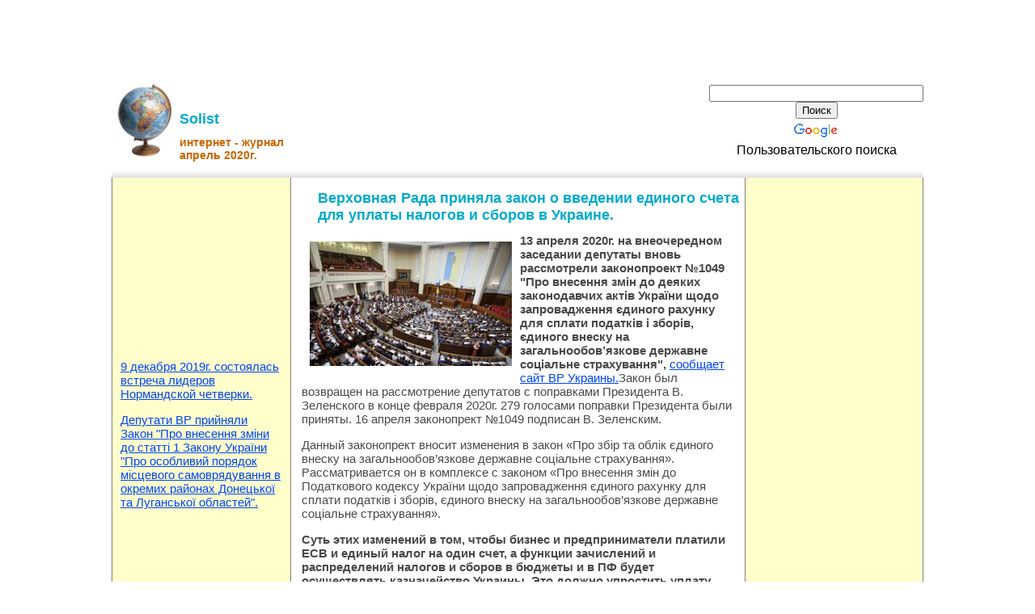

--- FILE ---
content_type: text/html; charset=windows-1251
request_url: http://solist2.com.ua/ekonomik/2020/new-zakon-o-edinom-schete-v-ukraine.html
body_size: 19127
content:
<!DOCTYPE  HTML  PUBLIC  "-//W3C//DTD HTML 4.01 Transitional//EN"  "http://www.w3.org/TR/html4/loose.dtd">
<html>
<head>

<meta http-equiv="content-type" content="text/html; charset=windows-1251">
<meta name="robots" content="index, follow">
<meta name="viewport" content="width=device-width, initial-scale=1">

<meta name="keywords" content="принят новый закон об изменениях в уплате ЕСВ в Украине, новый законопрект №1049 о едином счете уплаты налогов и сборов в Украине">

<meta name="description" content="Информация о принятом новом законопроекте №1049 о едином счете для уплаты налогов и сборов в Украине">

<title>Верховная Рада приняла закон о введении единого счета для уплаты налогов и сборов в Украине. | Интернет- журнал Solist.</title>
<link rel="stylesheet" href="css/styles.css" />

</head>

<body bottomMargin=0 leftMargin=0 topMargin=0 rightMargin=0 marginwidth="0" marginheight="0">
<center>
<table  width="100%" cellpadding="0" cellspacing="0">
    <tr>
      <td align="center">        
<table width="1004" cellpadding="0" cellspacing="0">
   <tr>
      <td colspan=3  height=90>
<center>
<noindex>
<script type="text/javascript"><!--
google_ad_client = "ca-pub-2511081145835663";
/* Банер 728&#42;90 */
google_ad_slot = "4381055716";
google_ad_width = 728;
google_ad_height = 90;
//-->
</script>
<script type="text/javascript"
src="http://pagead2.googlesyndication.com/pagead/show_ads.js">
</script>
</noindex>
</center>
           </td>
    </tr>       

    <tr>
            <td>
 <center>  

<table width="1004"  cellpadding="0" cellspacing="0"> 	
   <tr height=110px >
       <td width=244 height=110 valign="top">
<table cellpadding="0" cellspacing="0">

   <tr height=110 >		
         <td width=74 height=110 valign="top">
<center>          
<a href="../../index.html"><img src="images15/ph01046j.jpg" width=74 height=110  alt="интернет-журнал Солист"></a>
</center>
         </td>

        <td width=170 height=110 valign="bottom"> 

<span class="logo-title">Solist</span>
<span class="data">интернет - журнал<br>апрель 2020г.</span>
        </td>
  </tr>
</table>
       </td>
	
        <td width=540 height=110 align="center"  >
<center> 
<script type="text/javascript"><!--
google_ad_client = "pub-2511081145835663";
/* Банер 468x60, создано 24.03.09 */
google_ad_slot = "9755255058";
google_ad_width = 468;
google_ad_height = 60;
//-->
</script>
<script type="text/javascript"
src="http://pagead2.googlesyndication.com/pagead/show_ads.js">
</script>
</center> 
       </td>

       <td width=220 height=110 align="center">
<style type="text/css">
@import url(http://www.google.com/cse/api/branding.css);
</style>
<div class="cse-branding-right" style="background-color:#FFFFFF;color:#000000">
  <div class="cse-branding-form">
    <form action="http://www.google.com.ua/cse" id="cse-search-box" target="_blank">
      <div>
        <input type="hidden" name="cx" value="partner-pub-2511081145835663:wjhvc6ntpkh" />
        <input type="hidden" name="ie" value="windows-1251" />
        <input type="text" name="q" size="31" />
        <input type="submit" name="sa" value="&#x041f;&#x043e;&#x0438;&#x0441;&#x043a;" />
      </div>
    </form>
  </div>
  <div class="cse-branding-logo">
    <img src="http://www.google.com/images/poweredby_transparent/poweredby_FFFFFF.gif" alt="Google" />
  </div>
  <div class="cse-branding-text">
    &#1055;&#1086;&#1083;&#1100;&#1079;&#1086;&#1074;&#1072;&#1090;&#1077;&#1083;&#1100;&#1089;&#1082;&#1086;&#1075;&#1086; &#1087;&#1086;&#1080;&#1089;&#1082;&#1072;
  </div>
</div>
        </td>		
   </tr>
  
  <tr>
        <td colspan=3 width=1004 height=10 background="images15/bg7.jpg"> 
         </td>
  </tr>	

 <tr valign="top">                  
                <td colspan=3 width=1004 style="text-align: left;"> 
<table  cellpadding="0" cellspacing="0">
     <tr>
          <td class="ramka1 ramka2" colspan=3 width=220  valign="top" >
               <table cellpadding="0" cellspacing="0"> 
                   <tr valign="top" width=220>
                       <td valign="top"  width=220 >

<p><script type="text/javascript"><!--
google_ad_client = "pub-2511081145835663";
/* Квадрат 200x200, создано 24.03.09 */
google_ad_slot = "9686423593";
google_ad_width = 200;
google_ad_height = 200;
//-->
</script>
<script type="text/javascript"
src="http://pagead2.googlesyndication.com/pagead/show_ads.js">
</script>
</p>

<p><a href="../../politika/2019/vstrecha-ukraine-rossiya-v-normandii-2019.html">9 декабря 2019г. состоялась встреча лидеров Нормандской четверки.</a></p>

<p><a href="../../politika/2018/prodlenie-zakona-po-otdelnim-rayonam-donbassa-v-ukraine.html">Депутати ВР прийняли Закон "Про внесення зміни до статті 1 Закону України "Про особливий порядок місцевого самоврядування в окремих районах Донецької та Луганської областей".</a></p>

         </td>
      </tr>
</table>
         </td>

         <td colspan=3 width=564 valign="top">

<table>
      <tr>
           <td valign="top" style="color: #494949;">
<h1>Верховная Рада приняла закон о введении единого счета для уплаты налогов и сборов в Украине.
</h1>

<p><img src="images15/vr2019.jpg" width=250  alt="Депутаты ВР Украины" align="left" hspace=5 vspace=5 >
<strong>13 апреля 2020г. на внеочередном заседании депутаты вновь рассмотрели законопроект №1049 "Про внесення змін до деяких законодавчих актів України щодо запровадження єдиного рахунку для сплати податків і зборів, єдиного внеску на загальнообов’язкове державне соціальне страхування", <a href="http://w1.c1.rada.gov.ua/pls/zweb2/webproc4_1?pf3511=66274" target="_blank">сообщает сайт ВР Украины.</a></strong>Закон был возвращен на рассмотрение депутатов с поправками Президента В. Зеленского в конце февраля 2020г. 279 голосами поправки Президента были приняты. 16 апреля законопрект №1049 подписан В. Зеленским.</p>

<p>Данный законопрект вносит изменения в закон  «Про збір та облік єдиного внеску на загальнообов’язкове державне соціальне страхування». Рассматривается он в комплексе с законом «Про внесення змін до Податкового кодексу України щодо запровадження єдиного рахунку для сплати податків і зборів, єдиного внеску на загальнообов’язкове державне соціальне страхування».</p>

<p><strong>Суть этих изменений в том, чтобы бизнес и предприниматели платили ЕСВ и единый налог на один счет, а функции зачислений и распределений налогов и сборов в бюджеты и в ПФ будет осуществлять казначейство Украины. Это должно упростить уплату налогов и сборов в Украине.</strong></p>

<p>Закон "Про внесення змін до деяких законодавчих актів України щодо запровадження єдиного рахунку для сплати податків і зборів, єдиного внеску на загальнообов’язкове державне соціальне страхування" был принят ещё 4 октября 2019 г. депутатами ВР. Но в ходе его принятия в него были внесены не нужные и лобистские правки в пункт 2 роздiлу II "Прикiнцевi та перехідні положення" Закону щодо змін до статті 18 Закону України "Про державне регулювання виробництва i обiгу спирту етилового, коньячного i плодового, алкогольних напоїв, тютюнових виробiв та пального".</p>
 
<p>Эта правка ограничивала максимальную цену на оптовую торговлю табачными изделиями в 80%, а максимальную цену в розничной торговле - 87%. Благое дело, как бы. Но эта правка привела к тому, что многие производители табачных изделий недополучили миллионы доходов, выручки от продаж, соответственно бюджет также недополучил суммы акцизов и налогов от продаж табачных изделий.</p>

<p>Именно эту правку и предложил убрать В. Зеленский из законопроекта №1049, что было поддержано депутатами.</p>

<p>Законом Украины «Про  внесення змін до деяких законодавчих актів України щодо запровадження єдиного рахунку для сплати податків і зборів, єдиного внеску на загальнообов'язкове державне соціальне страхування» (з урахуванням пропозицій Президента України) также установлено, что на средства, находящиеся на едином счете, открытом для налогоплательщика по его желанию на центральном уровне Государственной казначейской службы, запрещаются обращения на взыскания и наложение ареста. Эта норма будет введена с 1 января 2021 года. </p>

<p>После принятия Кабмином и Госказначейством Украины всех подзаконных актов будем ожидать внедрения норм этого закона о едином счете.</p>

<p>Подготовил информацию Андрей Зацепин 17.04.2020г.<g:plusone></g:plusone>
</p>

<p><div id="317978f04a024a5608da78a33cd420da7ed2a6c0c7c19d4558052f3dad328a44" style="width: 350px !important;background-color: #f1f1ee !important;border-style: solid !important;border-width: 1px !important;border-color: #98b5a1 !important;border-radius: 5px !important;"><style>.317978f04a024a5608da78a33cd420da7ed2a6c0c7c19d4558052f3dad328a44_form_line p,.317978f04a024a5608da78a33cd420da7ed2a6c0c7c19d4558052f3dad328a44_form_line h1,.317978f04a024a5608da78a33cd420da7ed2a6c0c7c19d4558052f3dad328a44_form_line h2,.317978f04a024a5608da78a33cd420da7ed2a6c0c7c19d4558052f3dad328a44_form_line h3,.317978f04a024a5608da78a33cd420da7ed2a6c0c7c19d4558052f3dad328a44_form_line h4,.317978f04a024a5608da78a33cd420da7ed2a6c0c7c19d4558052f3dad328a44_form_line h5,.317978f04a024a5608da78a33cd420da7ed2a6c0c7c19d4558052f3dad328a44_form_line h6{margin:0!important;color:inherit!important;font:inherit!important;}</style><input type="hidden" name="sform[hash]" value="317978f04a024a5608da78a33cd420da7ed2a6c0c7c19d4558052f3dad328a44"><div class="317978f04a024a5608da78a33cd420da7ed2a6c0c7c19d4558052f3dad328a44_form_line"><div style="padding: 30px !important;padding-top: 5px !important;padding-bottom: 5px !important;background-color: #1bbc9b !important;border-radius: 4px 4px 0px 0px !important;"><div style="display: inline-block !important;vertical-align: top !important;word-wrap: break-word !important;text-align: center !important;color: #ffffff !important;width: 100% !important;font-family: Arial,'Helvetica Neue',Helvetica,sans-serif !important;font-size: 24px !important;font-weight: normal !important;" elemtype="sform-text"><h3>Дневник предпринимателя</h3></div></div></div><div class="317978f04a024a5608da78a33cd420da7ed2a6c0c7c19d4558052f3dad328a44_form_line"><div style="padding: 5px !important;padding-top: 5px !important;padding-bottom: 5px !important;"><div style="display: inline-block !important;vertical-align: top !important;word-wrap: break-word !important;text-align: none !important;color: #6c6c6e !important;width: 100% !important;font-family: Arial,'Helvetica Neue',Helvetica,sans-serif !important;font-size: 14px !important;font-weight: normal !important;" elemtype="sform-text"><p><b>Подпишитесь на рассылку "Дневник предпринимателя. Украина."</b><br />Вы будете получать 2-3 раза в месяц новости, налоговые консультации в сфере предпринимательства в Украине. Только важное и актуальное. Без СПАМ.</p></div></div></div><div class="317978f04a024a5608da78a33cd420da7ed2a6c0c7c19d4558052f3dad328a44_form_line"><div style="padding: 5px !important;"><div style="display: inline-block;"><div elemtype="sform-label" style="margin-bottom: 5px;font-family: Arial,'Helvetica Neue',Helvetica,sans-serif; !important;font-size: 12px !important;font-weight: bold !important;color: #B2B2B2 !important;text-align: left !important;">Ваш email:</div><div elemtype="sform-input" style=""><input class="317978f04a024a5608da78a33cd420da7ed2a6c0c7c19d4558052f3dad328a44_email" style="padding: 5px !important;border-width: 1px !important;border-style: solid !important;border-color: #eeeeee !important;width: 300px !important;font-family: Arial,'Helvetica Neue',Helvetica,sans-serif; !important;font-size: 12px !important;font-weight: normal !important;color: #666 !important;" maxlength="255" name="sform[email]" type="email" required="required"></div></div></div></div><div class="317978f04a024a5608da78a33cd420da7ed2a6c0c7c19d4558052f3dad328a44_form_line"><div style="text-align: center !important;padding: 5px !important;padding-top: 5px !important;padding-bottom: 5px !important;"><div style="display: inline-block;" elemtype="sform-button"><button id="button317978f04a024a5608da78a33cd420da7ed2a6c0c7c19d4558052f3dad328a44" style="text-decoration: none; border-style: solid; text-align: center; border-collapse:inherit;background: linear-gradient(#d1d1d1, #afafaf) repeat scroll 0 0 rgba(0, 0, 0, 0);border-color: #b4b4b4 #b4b4b4 #878787;border-image: none;border-style: solid;border-width: 1px 1px 3px;box-shadow: 0 0 0 1px #e3e3e3 inset;color: #555;text-shadow: 0 1px 0 #d6d6d6;color: #FFFFFF !important;font-family: Arial,'Helvetica Neue',Helvetica,sans-serif !important;font-size: 22px !important;font-weight: normal !important;background-color: #B2B2B2 !important;border-radius: 5px !important;width: 250px !important;height: 40px !important;cursor: pointer;border-width: 1px;border-style: solid;padding: 5px;" onclick="sform317978f04a024a5608da78a33cd420da7ed2a6c0c7c19d4558052f3dad328a44._button(this);">Подписаться</button></div></div></div><div class="317978f04a024a5608da78a33cd420da7ed2a6c0c7c19d4558052f3dad328a44_form_line"><div style="padding: 5px !important;padding-top: 5px !important;padding-bottom: 5px !important;"><div style="display: inline-block !important;vertical-align: top !important;word-wrap: break-word !important;text-align: center !important;color: #b2b2b2 !important;width: 100% !important;font-family: Arial,'Helvetica Neue',Helvetica,sans-serif !important;font-size: 14px !important;font-weight: normal !important;" elemtype="sform-text"><img src="https://login.sendpulse.com/img/lock.png" alt="email рассылки"> Конфиденциальность гарантирована</div></div></div><div id="_plain_message317978f04a024a5608da78a33cd420da7ed2a6c0c7c19d4558052f3dad328a44" style="display:none;"></div><div><div style="display: inline-block !important;text-align: center !important;width: 100% !important;font-size: 12px !important;font-family: Arial,'Helvetica Neue',Helvetica,sans-serif !important;color='#2A6496' !important;padding: 10px !important;font-weight:normal !important;border-radius: 0px 0px 4px 4px  !important;" elemtype="sform-text"><a href="https://sendpulse.com/?rg=4&uid=741852"><img src="https://cdn.sendpulse.com/img/logoimage.png" alt="email рассылки" style="width:100px"></a></div></div></div><script type="text/javascript" src="https://fast.sendpulse.com/members/forms/user-form-js/ac/317978f04a024a5608da78a33cd420da7ed2a6c0c7c19d4558052f3dad328a44/c/1/"></script><script type="text/javascript">var sform_lang = 'ru'</script>
 </p>

<p>Материалы по теме</p>

<p><a href="new-zakon-3275-v-ukraine.html">Верховная Рада приняла новый закон №3275 о социальных, экономических гарантиях граждан, бизнеса в Украине на период борьбы с эпидемией коронавируса COVID-2019.</a></p>

<p><a href="prinyat-zakon-o-podderjke-biznesa-na-period-karantina-v-ukraine-2020.html">Верховная Рада приняла закон №3220 о поддержке бизнеса и предпринимателей на период карантина.</a></p>

<p><a href="zakon-2178-10-o-rinke-zemli-v-ukraine.html">Верховная Рада приняла закон №2178-10 о рынке земель сельскохозяйственного назначения в Украине. </a></p>

<p><a href="../2019/prinyat-zakon-o-budjete-ukraine-na-2020.html">Президент В. Зеленский подписал принятый ВР закон "О государственном бюджете Украины на 2020 год".</a></p>

<p><a href="../../index.html">Вернуться на главную</a></p>
     </td>
   </tr> 
</table>
         </td>

         <td class="ramka1 ramka2" colspan=3 width=220 valign="top" >
<table cellSpacing=0 cellPadding=0>
      <tr width=220>
         <td width=220 valign="top">

<p><script type="text/javascript"><!--
google_ad_client = "pub-2511081145835663";
/* Небоскрёб 160x600, создано 23.03.09 */
google_ad_slot = "8542434056";
google_ad_width = 160;
google_ad_height = 600;
//-->
</script>
<script type="text/javascript"
src="http://pagead2.googlesyndication.com/pagead/show_ads.js">
</script>
</p>
	</td>
     </tr>
    </table>
	</td>
      </tr>
</table>
	</td>
     </tr>
    <tr>
	<td colspan=3 width=1004 height=10 background="images15/bg7.jpg" > 
	</td>
   </tr>
    <tr>
	<td  colspan=3 width=1004 height=40 bgColor=#c4c6c8>
<noindex>
<!--bigmir)net TOP 100-->
<script type="text/javascript" language="javascript"><!--
function BM_Draw(oBM_STAT){
document.write('<table cellpadding="0" cellspacing="0" border="0" style="display:inline;margin-right:4px;"><tr><td><div style="margin:0px;padding:0px;font-size:1px;width:88px;"><div style="background:url(\'http://i.bigmir.net/cnt/samples/diagonal/b60_top.gif\') no-repeat bottom;">&nbsp;</div><div style="font:10px Tahoma;background:url(\'http://i.bigmir.net/cnt/samples/diagonal/b60_center.gif\');"><div style="text-align:center;"><a href="http://www.bigmir.net/" target="_blank" style="color:#0000ab;text-decoration:none;font:10px Tahoma;">bigmir<span style="color:#ff0000;">)</span>net</a></div><div style="margin-top:3px;padding: 0px 6px 0px 6px;color:#426ed2;"><div style="float:left;font:10px Tahoma;">'+oBM_STAT.hosts+'</div><div style="float:right;font:10px Tahoma;">'+oBM_STAT.hits+'</div></div><br clear="all"/></div><div style="background:url(\'http://i.bigmir.net/cnt/samples/diagonal/b60_bottom.gif\') no-repeat top;">&nbsp;</div></div></td></tr></table>');
}
//-->
</script>
<script type="text/javascript" language="javascript"><!--
bmN=navigator,bmD=document,bmD.cookie='b=b',i=0,bs=[],bm={o:1,v:16837281,s:16837281,t:0,c:bmD.cookie?1:0,n:Math.round((Math.random()* 1000000)),w:0};
for(var f=self;f!=f.parent;f=f.parent)bm.w++;
try{if(bmN.plugins&&bmN.mimeTypes.length&&(x=bmN.plugins['Shockwave Flash']))bm.m=parseInt(x.description.replace(/([a-zA-Z]|\s)+/,''));
else for(var f=3;f<20;f++)if(eval('new ActiveXObject("ShockwaveFlash.ShockwaveFlash.'+f+'")'))bm.m=f}catch(e){;}
try{bm.y=bmN.javaEnabled()?1:0}catch(e){;}
try{bmS=screen;bm.v^=bm.d=bmS.colorDepth||bmS.pixelDepth;bm.v^=bm.r=bmS.width}catch(e){;}
r=bmD.referrer.slice(7);if(r&&r.split('/')[0]!=window.location.host){bm.f=escape(r);bm.v^=r.length}
bm.v^=window.location.href.length;for(var x in bm) if(/^[ovstcnwmydrf]$/.test(x)) bs[i++]=x+bm[x];
bmD.write('<sc'+'ript type="text/javascript" language="javascript" src="http://c.bigmir.net/?'+bs.join('&')+'"></sc'+'ript>');
//-->
</script>
<noscript>
<a href="http://www.bigmir.net/" target="_blank"><img src="http://c.bigmir.net/?v16837281&s16837281&t2" width="88" height="31" alt="bigmir)net TOP 100" title="bigmir)net TOP 100" border="0" /></a>
</noscript>
<!--bigmir)net TOP 100-->
</noindex>
   		</td>  
   	</tr>	

	<tr width="1004" height="40" bgColor=#c4c6c8 >		      
   		 <td colspan=3   height="40" bgColor=#c4c6c8>
 <p class="sample4">Solist2.com.ua 2009-2020г. <a href="../../index2.html">Реклама на сайте</a> 
<br>© использование и копирование материалов сайта разрешается при наличии прямой ссылки на сайт и указания автора материала.<br>Электронный адрес сайта: solist2@gmail.com</p>
        </td>
   </tr>
 </table>
</center> 
	
       </td>
     </tr>
</table>
    </td>
   </tr>
</table>
</center>
 
</body>
</html>

--- FILE ---
content_type: text/html; charset=utf-8
request_url: https://www.google.com/recaptcha/api2/aframe
body_size: 266
content:
<!DOCTYPE HTML><html><head><meta http-equiv="content-type" content="text/html; charset=UTF-8"></head><body><script nonce="04DCeaf0-C8pMKVUL9yn1g">/** Anti-fraud and anti-abuse applications only. See google.com/recaptcha */ try{var clients={'sodar':'https://pagead2.googlesyndication.com/pagead/sodar?'};window.addEventListener("message",function(a){try{if(a.source===window.parent){var b=JSON.parse(a.data);var c=clients[b['id']];if(c){var d=document.createElement('img');d.src=c+b['params']+'&rc='+(localStorage.getItem("rc::a")?sessionStorage.getItem("rc::b"):"");window.document.body.appendChild(d);sessionStorage.setItem("rc::e",parseInt(sessionStorage.getItem("rc::e")||0)+1);localStorage.setItem("rc::h",'1768704763087');}}}catch(b){}});window.parent.postMessage("_grecaptcha_ready", "*");}catch(b){}</script></body></html>

--- FILE ---
content_type: text/css
request_url: http://solist2.com.ua/ekonomik/2020/css/styles.css
body_size: 3206
content:
@viewport { width: device-width;}

body	{ font-family: Verdana, Tahoma, Arial Cyr, Arial, Helvetica, sans-serif;  background-color: #fff; }
table	            { border: 0; }
td			        {margin: 10px;}
td.ramka1                              {border-right-width:1px; border-right-style:solid; border-right-color:gray; background-color: #FFFFCC;}
td.ramka2                                 {border-left-width:1px; border-left-style:solid; border-left-color:gray; background-color: #FFFFCC;} 
td.ramka3                                  {border-top-width:1px; border-top-style: solid; border-top-color:gray;} 
td.ramka4                         {border-bottom-width:1px; border-bottom-style: solid; border-bottom-color:gray;} 

a:link			{ color: #0044FF; text-decoration:underline; font-weight: 500;} 
a:active		{ color: #0044FF; text-decoration: underline; font-weight: 500; }
a:visited	{ color: #455663; text-decoration: underline; font-weight: bold; }
a:hover		{ color: #00AADD; text-decoration: underline;font-weight: bold; } 

H1            {color: #00AACC; font-weight: bold; font-size: 18px; margin-left: 30px;}
H2		{ color: #00AACC;  font-weight: bold; font-size: 18px;} 
H3		{ color: #CC6600;  font-weight: bold; font-size: 13px; margin-left: 10px;} 
H4		{ color: #CC6600;  font-weight: bold; font-size: 16px; margin-left: 30px; margin-top: 10px;} 

.logo-title  { display: inline-block; color: #00AACC;  font-weight: bold; font-size: 18px; padding: 0px 0px 10px 0px; }
.data       {display: inline-block; color: #CC6600;  font-weight: bold; font-size: 14px; padding: 0px 0px 10px 0px;}

p		{ margin-left: 10px; margin-right: 10px; margin-top: 10px; font-size: 15px;} 
p.otstup1                  { color: #000000; font-family: Times New Roman, Verdana,Tahoma; monospase; font-size: 18px;  margin-left: 20px;}  
p.otstup2                  { color: #CC3300;font-family:Times New Roman, Verdana,Tahoma; monospase; font-size: 18px; margin-top: 10px; margin-left: 40px;}    
p.otstup3                  { color: #000000;font-weight: bold; font-family: Times New Roman; font-size: 16px;  margin-left: 10px;}                                                            
p.sample1                 { font-family: Verdana,Tahoma; monospase; font-size: 14px;}
p.sample2                 { font-family: "Times New Roman"; font-size: 15px; font-style:italic; margin-right: 10px}
p.sample3                { font-family: Verdana,Tahoma; monospase; font-weight: bold; font-size: 14px;}
p.sample4                 { font-family: "Times New Roman"; font-size: 15px; font-style: italic;}
img            {border: 0; padding: 5px;}

@media (max-width: 992px) {
	p {font-size: 16px; margin-top: 15px;}
	p.sample2 {font-size: 16px; margin-top: 15px;}
	a:link {font-size: 16px;}
	a:active {font-size: 16px;}
}

@media (max-width: 820px) {
	p {font-size: 17px; margin-top: 15px;}
	p.sample2 {font-size: 17px; margin-top: 15px;}
	td.ramka1 {display: none;}
	td.ramka2 {background-color: #FFF;}
	}
@media (max-width: 600px) {
	p {font-size: 18px; margin: 15px 10px;}
	p.sample2 {font-size: 18px; margin: 15px 10px;}
	td.ramka1 {display: none;}
	td.ramka2 {background-color: #FFF;}
	}

--- FILE ---
content_type: application/javascript
request_url: https://fast.sendpulse.com/members/forms/user-form-js/ac/317978f04a024a5608da78a33cd420da7ed2a6c0c7c19d4558052f3dad328a44/c/1/
body_size: 3901
content:
/**
* Date: 2023-12-03
* Time: 12:44:44
* All rights reserved SendPulse. company https://sendpulse.com
*/
var sform317978f04a024a5608da78a33cd420da7ed2a6c0c7c19d4558052f3dad328a44 = {
     fid:"0",
    _button : function(buttonobj) {
        var intervalHandle = null;
        if( !window.jQuery ) {
            waitForjQueryLoad = true;
            this._jQcheck();
            intervalHandle = setInterval( function() {
                if( window.jQuery ) {
                    clearInterval( intervalHandle );
                    sform317978f04a024a5608da78a33cd420da7ed2a6c0c7c19d4558052f3dad328a44._addInfoWrappers();
                    sform317978f04a024a5608da78a33cd420da7ed2a6c0c7c19d4558052f3dad328a44._send(buttonobj);
                }
            }, 10 );
        } else {
            websiteJQHolder = $;
            websiteJQName = jQuery;
            jQuery.noConflict();
            this._addInfoWrappers();
            this._send(buttonobj);
            $ = websiteJQHolder;
            jQuery = websiteJQName;
        }
    },
    _addInfoWrappers : function() {
        if( !jQuery( 'div#_loading317978f04a024a5608da78a33cd420da7ed2a6c0c7c19d4558052f3dad328a44' ).length ) {
            jQuery( 'div#317978f04a024a5608da78a33cd420da7ed2a6c0c7c19d4558052f3dad328a44' ).before( '<div id="_info317978f04a024a5608da78a33cd420da7ed2a6c0c7c19d4558052f3dad328a44"><div id="_message317978f04a024a5608da78a33cd420da7ed2a6c0c7c19d4558052f3dad328a44"></div></div>' ).prepend( '<div id="_loading317978f04a024a5608da78a33cd420da7ed2a6c0c7c19d4558052f3dad328a44"><div><img src="https://login.sendpulse.com/img/orderload.gif" alt="loading" title="loading"></div></div>' );
            jQuery( 'div#_loading317978f04a024a5608da78a33cd420da7ed2a6c0c7c19d4558052f3dad328a44' ).css( {
                'z-index' : '1000',
                'display' : 'none',
                'position' : 'absolute',
                'background' : '#ffffff',
                'opacity' : '0.8',
                'width' : 'inherit'
            } );
            jQuery( 'div#_loading317978f04a024a5608da78a33cd420da7ed2a6c0c7c19d4558052f3dad328a44 div' ).css( {
                'display' : 'table-cell',
                'vertical-align' : 'middle',
                'background' : 'none',
                'text-align' : 'center'
            } );
            jQuery( 'div#_info317978f04a024a5608da78a33cd420da7ed2a6c0c7c19d4558052f3dad328a44' ).css( {
                'visibility' : 'hidden',
                'position' : 'fixed',
                'top': '0',
        		'right': '0',
    	    	'bottom': '0',
		        'left': '0',
                'text-align' : ' center',
                'z-index' : '1000',
                'overflow-y' : 'hidden',
                'backgroundImage' : 'url(https://login.sendpulse.com/img/transparent_bg.png)',
                'color' : 'white'
            } );
            jQuery( 'div#_message317978f04a024a5608da78a33cd420da7ed2a6c0c7c19d4558052f3dad328a44' ).css( {
                'max-width' : '400px',
                'min-width' : '200px',
                'margin' : '10% auto',
                'border' : 'none',
                'padding' : '15px',
                'text-align' : 'center',
                'position' : 'relative',
                'box-shadow' : '0px 0px 30px #000',
                'border-radius' : '7px',
                'backgroundImage' : 'url(https://login.sendpulse.com/img/transparent_bg.png)',
                'color' : 'white'
            } );
        }
    },

    _jQcheck : function() {
        var script = document.createElement( 'script' );
        script.type = 'text/javascript';
        script.src = '//ajax.googleapis.com/ajax/libs/jquery/1.9.1/jquery.min.js';
        document.getElementById( '317978f04a024a5608da78a33cd420da7ed2a6c0c7c19d4558052f3dad328a44' ).appendChild( script );
    },

    _email : function( email ) {
        return true;
        var regex = /^(([^<>()[\]\.,;:\s@"]+(\.[^<>()[\]\.,;:\s@"]+)*)|(".+"))@((\[[0-9]{1,3}\.[0-9]{1,3}\.[0-9]{1,3}\.[0-9]{1,3}\])|(([a-zA-Z\-0-9]+\.)+[a-zA-Z]{2,}))$/;
        return regex.test( email );
    },

    _callback : function( response ) {
        switch( response.status ) {
            case 'success':
                jQuery( 'div#_message317978f04a024a5608da78a33cd420da7ed2a6c0c7c19d4558052f3dad328a44' ).css( {
                    'background-color' : '#33CC66'
                } );
                jQuery(window).trigger('subscribeSuccess');
                if (typeof(response.rid) !== undefined) {
                    this.fid=response.rid;
                }
                break;
            case 'error':
                jQuery( 'div#_message317978f04a024a5608da78a33cd420da7ed2a6c0c7c19d4558052f3dad328a44' ).css( {
                    'background-color' : '#FF3333'
                } );
                break;
            case 'notify':
                jQuery( 'div#_message317978f04a024a5608da78a33cd420da7ed2a6c0c7c19d4558052f3dad328a44' ).css( {
                    'background-color' : '#33CCFF'
                } );
                break;
        }if(+response.message_in_form){
        if  (response.status=='success' || response.status=='notify') {
            var inpfl = jQuery( '.317978f04a024a5608da78a33cd420da7ed2a6c0c7c19d4558052f3dad328a44_form_line' );
            var msg_show = false;
            jQuery( inpfl ).each(function(indx){
                if (jQuery(inpfl[indx]).find('input').length) {
                    jQuery(inpfl[indx]).hide();
                }
                if (jQuery(inpfl[indx]).find('div [elemtype="sform-text"]').length) {
                    jQuery(inpfl[indx]).hide();
                }
                if (jQuery(inpfl[indx]).find('button').length) {
                    if (msg_show)
                        jQuery(inpfl[indx]).hide();
                    else{
                        msg_show = true;
                        jQuery(inpfl[indx]).empty().html( '<div style="padding: 15px !important;">'+response.html+'</div>' );
                        jQuery(inpfl[indx]).show();
                    }
                }
            });
        } else {
            jQuery( 'div#_message317978f04a024a5608da78a33cd420da7ed2a6c0c7c19d4558052f3dad328a44' ).empty().html( response.html + '<div style="position: absolute; top: 5px; right: 5px;"><img src="https://login.sendpulse.com/img/delete.gif" style="cursor: pointer;" onclick="sform317978f04a024a5608da78a33cd420da7ed2a6c0c7c19d4558052f3dad328a44._closeMessage()" /></div>' );
            jQuery( 'div#_info317978f04a024a5608da78a33cd420da7ed2a6c0c7c19d4558052f3dad328a44' ).css({
                'visibility' : 'visible'
            });
        }
        jQuery( 'div#_loading317978f04a024a5608da78a33cd420da7ed2a6c0c7c19d4558052f3dad328a44' ).css( 'display', 'none' );
        } else {
        jQuery( 'div#_message317978f04a024a5608da78a33cd420da7ed2a6c0c7c19d4558052f3dad328a44' ).empty().html( response.html + '<div style="position: absolute; top: 5px; right: 5px;"><img src="https://login.sendpulse.com/img/delete.gif" style="cursor: pointer;" onclick="sform317978f04a024a5608da78a33cd420da7ed2a6c0c7c19d4558052f3dad328a44._closeMessage()" /></div>' );
        jQuery( 'div#_loading317978f04a024a5608da78a33cd420da7ed2a6c0c7c19d4558052f3dad328a44' ).css( 'display', 'none' );
        jQuery( 'div#_info317978f04a024a5608da78a33cd420da7ed2a6c0c7c19d4558052f3dad328a44' ).css({
            'visibility' : 'visible'
        });}
    },
    
    _callbackConfirm : function( response ) {    
        switch( response.result ) {
            case false:
                jQuery('#conE317978f04a024a5608da78a33cd420da7ed2a6c0c7c19d4558052f3dad328a44').text(response.text);
                jQuery('#conE317978f04a024a5608da78a33cd420da7ed2a6c0c7c19d4558052f3dad328a44').show();
                jQuery('#rS317978f04a024a5608da78a33cd420da7ed2a6c0c7c19d4558052f3dad328a44').show();
                break; 
         
           case true:
                jQuery('#cb317978f04a024a5608da78a33cd420da7ed2a6c0c7c19d4558052f3dad328a44').hide();
                sform317978f04a024a5608da78a33cd420da7ed2a6c0c7c19d4558052f3dad328a44._closeMessage();
                break;
        } 
    },
    
    resendCode:function() {
        jQuery('#rS317978f04a024a5608da78a33cd420da7ed2a6c0c7c19d4558052f3dad328a44').remove();
        jQuery.ajax( {
             url : '//login.sendpulse.com/members/forms/submit-phone-regen?callback=?',
             dataType : 'jsonp',
             data : {fid:this.fid},
             jsonpCallback :  'sform317978f04a024a5608da78a33cd420da7ed2a6c0c7c19d4558052f3dad328a44.resendCodeBack'
        } );                
    },
    
    resendCodeBack : function(response) {},

    _closeMessage : function() {
        jQuery( 'div#_info317978f04a024a5608da78a33cd420da7ed2a6c0c7c19d4558052f3dad328a44' ).css( 'visibility', 'hidden' );
        jQuery( 'div#_message317978f04a024a5608da78a33cd420da7ed2a6c0c7c19d4558052f3dad328a44' ).empty();
        jQuery( 'div#317978f04a024a5608da78a33cd420da7ed2a6c0c7c19d4558052f3dad328a44' ).children().each( function(){
            //jQuery( this ).find( 'input' ).val('');
        })
    },

    _send : function(buttonobj) {
        var inputs = {};
        var _isValid317978f04a024a5608da78a33cd420da7ed2a6c0c7c19d4558052f3dad328a44 = false;
        /*
        if (buttonobj === undefined) {
            var searchObject = jQuery( 'div#317978f04a024a5608da78a33cd420da7ed2a6c0c7c19d4558052f3dad328a44' );
        } else {
            var searchObject = jQuery( buttonobj ).parent().parent().parent().parent();
        }
        */
        var searchObject = jQuery( 'div#317978f04a024a5608da78a33cd420da7ed2a6c0c7c19d4558052f3dad328a44' );
        jQuery( searchObject ).find( 'input' ).each( function() {

                if ((jQuery( this ).attr( 'class' ) == '317978f04a024a5608da78a33cd420da7ed2a6c0c7c19d4558052f3dad328a44_phone')){
                    var phoneNumber = jQuery( this ).val().trim().replace(/\ /gi,'');
                    var required = (jQuery( this ).attr( 'required') === undefined) ? false : true;
                    var code = '+'+jQuery(this).intlTelInput('getSelectedCountryData').dialCode;

                    if (required) {
                        if (! (jQuery( this ).intlTelInput('isValidNumber'))){
                            _isValid317978f04a024a5608da78a33cd420da7ed2a6c0c7c19d4558052f3dad328a44 = false;
                            if( !jQuery(this).attr('prevBg')){
                                jQuery(this).attr('prevBg',jQuery(this).css('background-color'));
                            }
                            jQuery(this).css('background-color','#FF9999').focus();
                            return false;
                        }
                    } else if ((phoneNumber != '')&&(phoneNumber != code)) {
                        if (! (jQuery( this ).intlTelInput('isValidNumber'))){
                            _isValid317978f04a024a5608da78a33cd420da7ed2a6c0c7c19d4558052f3dad328a44 = false;
                            if( !jQuery(this).attr('prevBg')){
                                jQuery(this).attr('prevBg',jQuery(this).css('background-color'));
                            }
                            jQuery(this).css('background-color','#FF9999').focus();
                            return false;
                        }
                    }
                }

                if ((jQuery( this ).attr( 'class' ) == '317978f04a024a5608da78a33cd420da7ed2a6c0c7c19d4558052f3dad328a44_email')){
                    if (jQuery( this ).val().trim() != ''){
                        _isValid317978f04a024a5608da78a33cd420da7ed2a6c0c7c19d4558052f3dad328a44 = sform317978f04a024a5608da78a33cd420da7ed2a6c0c7c19d4558052f3dad328a44._email( jQuery( this ).val() );
                        if( !_isValid317978f04a024a5608da78a33cd420da7ed2a6c0c7c19d4558052f3dad328a44 ) {
                            if( !jQuery(this).attr('prevBg')){
                                jQuery(this).attr('prevBg',jQuery(this).css('background-color'));
                            }
                            jQuery(this).css('background-color','#FF9999').focus();
                            return false;
                        }
                    } else {
                        jQuery(this).css('background-color','#FF9999').focus();
                        return false;
                    }
                }

            if((jQuery( this ).attr( 'name' ) == 'sform[email]')){
                _isValid317978f04a024a5608da78a33cd420da7ed2a6c0c7c19d4558052f3dad328a44 = sform317978f04a024a5608da78a33cd420da7ed2a6c0c7c19d4558052f3dad328a44._email( jQuery( this ).val() );
                if( !_isValid317978f04a024a5608da78a33cd420da7ed2a6c0c7c19d4558052f3dad328a44 ) {
                    if( !jQuery( this ).attr( 'prevBg' )) {
                        jQuery( this ).attr( 'prevBg', jQuery( this ).css( 'background-color' ));
                    }
                    jQuery(this).css( 'background-color', '#FF9999' ).focus();
                    return false;
                }
                jQuery( this ).css('background-color', '');
            }
            if((jQuery(this).attr('name')=='sform[phone]')) {
                _isValid317978f04a024a5608da78a33cd420da7ed2a6c0c7c19d4558052f3dad328a44 = sform317978f04a024a5608da78a33cd420da7ed2a6c0c7c19d4558052f3dad328a44.checkPhone( jQuery( this ).val() );
                if( !_isValid317978f04a024a5608da78a33cd420da7ed2a6c0c7c19d4558052f3dad328a44 ) {
                    if( !jQuery(this).attr('prevBg')){
                        jQuery(this).attr('prevBg',jQuery(this).css('background-color'));
                    }
                    jQuery(this).css('background-color','#FF9999').focus();
                    return false;
                }
                jQuery(this).val(_isValid317978f04a024a5608da78a33cd420da7ed2a6c0c7c19d4558052f3dad328a44);
                jQuery(this).css('background-color', '');
            }
            
            if (jQuery( this ).attr( 'type' ) == 'radio') {
                if (jQuery( this ).attr( 'required') !== undefined) {
                    if (jQuery('input[name="'+jQuery( this ).attr('name')+'"]:checked').length == 0) {
                        if( !jQuery( this ).parent().parent().parent().parent().attr( 'prevBg' )) {
                            jQuery( this ).parent().parent().parent().parent().attr( 'prevBg', jQuery( this ).parent().parent().parent().parent().css( 'background-color' ));
                        }
                        jQuery(this).parent().parent().parent().parent().css( 'background-color', '#FF9999' ).focus();
                        _isValid317978f04a024a5608da78a33cd420da7ed2a6c0c7c19d4558052f3dad328a44 = false;
                        return false;
                    }
                }
                jQuery(this).parent().parent().parent().parent().css( 'background-color',jQuery( this ).parent().parent().parent().parent().attr( 'prevBg' ));
                if (jQuery( this ).is( ':checked' )) {
                    inputs[jQuery( this ).attr( 'name' )] = jQuery( this ).val();
                }
            } else if (jQuery( this ).attr( 'type' ) == 'checkbox'){
                var checkBoxId = jQuery( this ).attr( 'id' );
                if (jQuery( this ).is( ':checked' )){
                    jQuery(this).parent().parent().parent().parent().css( 'background-color',jQuery( this ).parent().parent().parent().parent().attr( 'prevBg' ));
                    inputs[jQuery( this ).attr( 'name' )] = jQuery( '#'+checkBoxId+'_on' ).val();
                } else {
                    if ( jQuery( this ).attr( 'required') !== undefined) {
                        if( !jQuery( this ).parent().parent().parent().parent().attr( 'prevBg' )) {
                            jQuery( this ).parent().parent().parent().parent().attr( 'prevBg', jQuery( this ).parent().parent().parent().parent().css( 'background-color' ));
                        }
                        jQuery(this).parent().parent().parent().parent().css( 'background-color', '#FF9999' ).focus();
                        _isValid317978f04a024a5608da78a33cd420da7ed2a6c0c7c19d4558052f3dad328a44 = false;
                        return false;
                    }
                }
            } else {
                if ((jQuery( this ).attr( 'name' ) != 'sform[email]') && (jQuery( this ).attr( 'name' ) != 'sform[phone]')){
                    if ( jQuery( this ).attr( 'required') !== undefined) {
                        if ( jQuery( this ).val().trim().length == 0 ) {
                            if( !jQuery( this ).attr( 'prevBg' )) {
                                jQuery( this ).attr( 'prevBg', jQuery( this ).css( 'background-color' ));
                            }
                            jQuery(this).css( 'background-color', '#FF9999' ).focus();
                            _isValid317978f04a024a5608da78a33cd420da7ed2a6c0c7c19d4558052f3dad328a44 = false;
                            return false;
                        }
                    }
                }
                jQuery( this ).css('background-color', '');
                if ((jQuery( this ).attr( 'class' ) == '317978f04a024a5608da78a33cd420da7ed2a6c0c7c19d4558052f3dad328a44_phone')){
                    inputs[jQuery( this ).attr( 'name' )] = jQuery( this ).val().replace(/\ /gi,'');
                } else {
                    inputs[jQuery( this ).attr( 'name' )] = jQuery( this ).val();
                }

            }
        } );
        if (! _isValid317978f04a024a5608da78a33cd420da7ed2a6c0c7c19d4558052f3dad328a44) {
            return false;
        }
        jQuery( 'div#317978f04a024a5608da78a33cd420da7ed2a6c0c7c19d4558052f3dad328a44' ).find( 'select option:selected' ).each( function() {
            if ((jQuery( this ).parent().attr( 'required') !== undefined)&&(jQuery( this ).val().trim()=='')){
                if( !jQuery( this ).parent().attr( 'prevBg' )) {
                    jQuery( this ).parent().attr( 'prevBg', jQuery( this ).parent().css( 'background-color' ));
                }
                jQuery(this).parent().css( 'background-color', '#FF9999' ).focus();
                _isValid317978f04a024a5608da78a33cd420da7ed2a6c0c7c19d4558052f3dad328a44 = false;
                return false;
            }
            jQuery(this).parent().css( 'background-color',jQuery( this ).parent().attr( 'prevBg'));
            inputs[jQuery( this ).parent().attr( 'name' )] = jQuery( this ).val();
        } );
        
        if( _isValid317978f04a024a5608da78a33cd420da7ed2a6c0c7c19d4558052f3dad328a44 ) {
            var formHeight = jQuery( 'div#317978f04a024a5608da78a33cd420da7ed2a6c0c7c19d4558052f3dad328a44' ).css( 'height' );
            jQuery( 'div#_loading317978f04a024a5608da78a33cd420da7ed2a6c0c7c19d4558052f3dad328a44' ).css( {
                'height' : formHeight,
                'display' : 'table'
            } );

            if ( typeof(sform_lang)=='undefined'){
                inputs['sform_lang'] = 'en';
            } else
                inputs['sform_lang'] = sform_lang;;

            jQuery.ajax( {
                url : '//login.sendpulse.com/members/forms/jsonp-submit?callback=?',
                dataType : 'jsonp',
                data : inputs,
                jsonpCallback : 'sform317978f04a024a5608da78a33cd420da7ed2a6c0c7c19d4558052f3dad328a44._callback'
            } );
            jQuery( 'div#317978f04a024a5608da78a33cd420da7ed2a6c0c7c19d4558052f3dad328a44' ).find( 'input' ).each( function() {
                if( jQuery( this ).attr( 'prevBg' )  ) {
                    jQuery( this ).css( 'background-color', jQuery( this ).attr( 'prevBg' ));
                }
            } )
        }
    }, checkPhone : function(phone) {
                var normalPhone=phone.replace(/((-)|(\s))/g,"");
                var regExp=/^[\+]?((93)|(355)|(21)|(684)|(376)|(244)|(54)|(374)|(297)|(247)|(61)|(672)|(43)|(994)|(351)|(973)|(880)|(375)|(32)|(501)|(229)|(975)|(591)|(387)|(267)|(55)|(673)|(359)|(226)|(257)|(7)|(855)|(237)|(238)|(236)|(235)|(56)|(86)|(57)|(269)|(242)|(243)|(682)|(506)|(385)|(53)|(357)|(420)|(45)|(246)|(253)|(62)|(593)|(20)|(503)|(240)|(291)|(372)|(251)|(298)|(500)|(679)|(358)|(33)|(590)|(594)|(689)|(241)|(220)|(995)|(49)|(233)|(350)|(30)|(299)|(671)|(502)|(224)|(245)|(592)|(509)|(504)|(852)|(36)|(354)|(91)|(98)|(964)|(353)|(972)|(39)|(225)|(81)|(962)|(254)|(686)|(850)|(82)|(965)|(996)|(856)|(371)|(961)|(266)|(231)|(41)|(370)|(352)|(853)|(389)|(261)|(265)|(60)|(960)|(223)|(356)|(692)|(596)|(222)|(230)|(52)|(691)|(377)|(976)|(373)|(212)|(258)|(95)|(264)|(674)|(977)|(31)|(599)|(687)|(64)|(505)|(227)|(234)|(683)|(670)|(47)|(968)|(92)|(680)|(507)|(675)|(595)|(51)|(63)|(48)|(974)|(378)|(262)|(40)|(250)|(508)|(239)|(966)|(221)|(248)|(232)|(65)|(421)|(386)|(677)|(252)|(27)|(34)|(94)|(249)|(597)|(268)|(46)|(963)|(886)|(992)|(255)|(66)|(228)|(690)|(676)|(90)|(993)|(688)|(256)|(380)|(971)|(44)|(598)|(1)|(998)|(678)|(58)|(84)|(681)|(685)|(967)|(969)|(381)|(260)|(259)|(263)){1}\d{6,14}$/;
                if(regExp.test(normalPhone)) return normalPhone;
                else return false;
        }, sendSMSCode : function(code) {
             jQuery("#conE317978f04a024a5608da78a33cd420da7ed2a6c0c7c19d4558052f3dad328a44").hide();
             jQuery.ajax( {
             url : '//login.sendpulse.com/members/forms/submit-phone-confirm?callback=?',
             dataType : 'jsonp',
             data : {'code':code, fid:this.fid},
             jsonpCallback : 'sform317978f04a024a5608da78a33cd420da7ed2a6c0c7c19d4558052f3dad328a44._callbackConfirm'
            } );
         }}
                    setTimeout( function() {
                        if( window.jQuery ) {
                            jQuery(function(){
                                jQuery.get('//ipinfo.io', function() {}, 'jsonp').always(function(resp) {
                                    var countryCode = (resp && resp.country) ? resp.country : '';
                                    if (countryCode) {
                                        jQuery('input.317978f04a024a5608da78a33cd420da7ed2a6c0c7c19d4558052f3dad328a44_phone').each(function(){
                                            jQuery(this).intlTelInput('selectCountry', countryCode.toLowerCase());
                                            selectedCountryData = jQuery(this).intlTelInput('getSelectedCountryData');
                                              if (selectedCountryData && selectedCountryData.dialCode)
                                                jQuery(this).intlTelInput('setNumber', '+'+selectedCountryData.dialCode);
                                        });
                                    }
                                });
                            });
                        }
                    },2000);